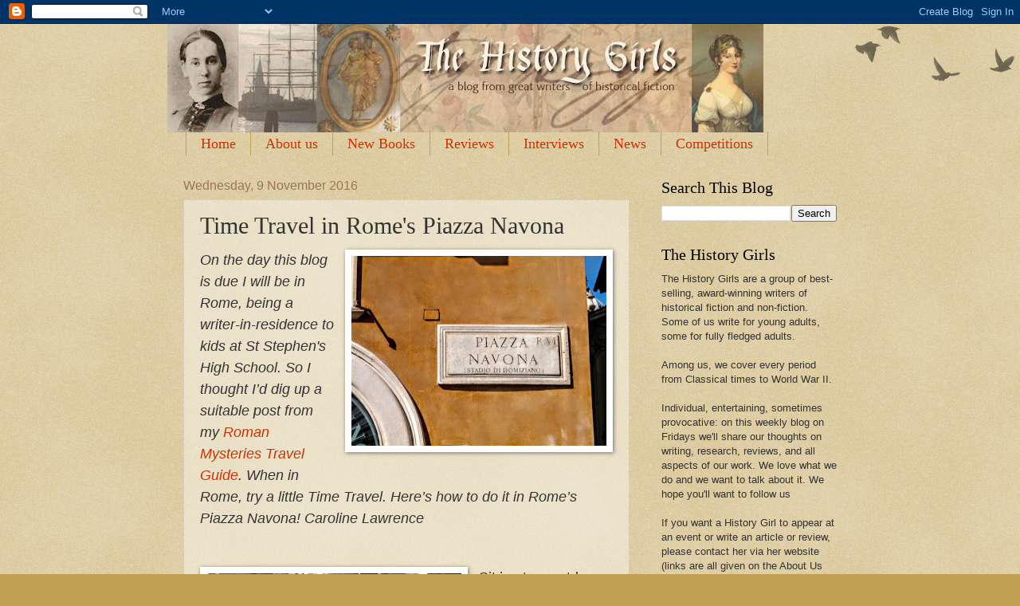

--- FILE ---
content_type: text/html; charset=UTF-8
request_url: https://the-history-girls.blogspot.com/b/stats?style=BLACK_TRANSPARENT&timeRange=ALL_TIME&token=APq4FmA3AM6y65r2t_QnqkSBPny3Szg5lpN7Cj22mGkciA1RN90Ln8J0tI8miKRuZfScbr7hfFT5ekG4Mh7NSoEamHYOqT1VFQ
body_size: -18
content:
{"total":12097153,"sparklineOptions":{"backgroundColor":{"fillOpacity":0.1,"fill":"#000000"},"series":[{"areaOpacity":0.3,"color":"#202020"}]},"sparklineData":[[0,19],[1,20],[2,6],[3,7],[4,7],[5,7],[6,49],[7,9],[8,6],[9,10],[10,10],[11,10],[12,11],[13,12],[14,14],[15,13],[16,24],[17,21],[18,16],[19,8],[20,8],[21,9],[22,10],[23,15],[24,23],[25,100],[26,12],[27,21],[28,34],[29,5]],"nextTickMs":3428}